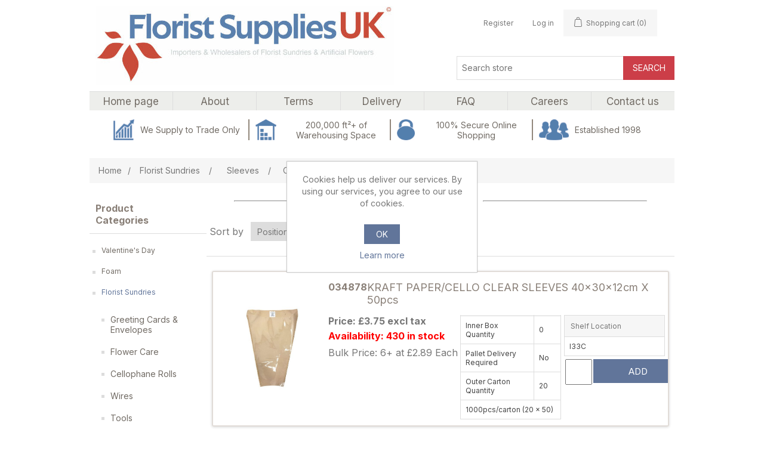

--- FILE ---
content_type: text/html; charset=utf-8
request_url: https://floristsuppliesuk.com/clear-sleeves
body_size: 18785
content:
<!DOCTYPE html><html lang="en" dir="ltr" class="html-category-page"><head><title>Clear Sleeves. Florist Sundries,Floral Supplies,Floristry Supplies,Artificial Flowers,Silk Flowers all at Fantastic Prices</title><meta charset="UTF-8"><meta name="description" content="1279"><meta name="keywords" content="SN1"><meta name="generator" content="nopCommerce"><meta name="viewport" content="width=device-width, initial-scale=1"><link rel="preconnect" href="https://fonts.googleapis.com"><link rel="preconnect" href="https://fonts.gstatic.com" crossorigin><style>.material-symbols-outlined{font-variation-settings:'FILL' 0,'wght' 400,'GRAD' 0,'opsz' 48}</style><link rel="stylesheet" href="/css/_279kwkkv1kdfn4rpe8qwg.styles.css?v=8T9QlH9VSWk2ENUryB0a59tMZcE"><link rel="stylesheet" href="https://fonts.googleapis.com/css2?family=Inter:wght@100;200;300;400;500;600;700;800;900&amp;display=swap"><link rel="stylesheet" href="https://fonts.googleapis.com/css2?family=Material+Symbols+Outlined:opsz,wght,FILL,GRAD@20..48,100..700,0..1,-50..200"><link rel="shortcut icon" href="/icons/icons_0/aaaaaaaaaaaaaaaaa.ico"><script async src="https://www.googletagmanager.com/gtag/js?id=G-SLLF14M0S6"></script><script>function gtag(){dataLayer.push(arguments)}window.dataLayer=window.dataLayer||[];gtag("js",new Date);gtag("config","G-SLLF14M0S6")</script><body><input name="__RequestVerificationToken" type="hidden" value="CfDJ8A-ep1FOhglCr6iJTU1-YkAo56Uxj4ooD5gikcD51wwldB2Jdi4zbU_yjSG_bXgaNi4fRPyRwXmbPV3v2Foemq1TVPCTdmQdXpkRkGziaWazHLcC5do51PZZKXrzKwiKwB9DukyHUu1l2VF_F8-vFjM"><div class="ajax-loading-block-window" style="display:none"></div><div id="dialog-notifications-success" title="Notification" style="display:none"></div><div id="dialog-notifications-error" title="Error" style="display:none"></div><div id="dialog-notifications-warning" title="Warning" style="display:none"></div><div id="bar-notification" class="bar-notification-container" data-close="Close"></div><!--[if lte IE 8]><div style="clear:both;height:59px;text-align:center;position:relative"><a href="http://www.microsoft.com/windows/internet-explorer/default.aspx" target="_blank"> <img src="/Themes/FloristSupplies/Content/images/ie_warning.jpg" height="42" width="820" alt="You are using an outdated browser. For a faster, safer browsing experience, upgrade for free today."> </a></div><![endif]--><div class="master-wrapper-page"><div class="header"><div class="header-upper"><div class="header-selectors-wrapper"></div></div><div class="header-lower"><div class="header-logo"><a href="/"> <img alt="Florist Supplies UK" src="https://floristsuppliesuk.com/images/thumbs/0033297_logo Aug 23-1.jpeg"> </a></div><div class="header-right"><div class="header-links-wrapper"><div class="header-links"><ul><li><a href="/register?returnUrl=%2Fclear-sleeves" class="ico-register">Register</a><li><a href="/login?returnUrl=%2Fclear-sleeves" class="ico-login">Log in</a><li id="topcartlink"><a href="/cart" class="ico-cart"> <span class="cart-label">Shopping cart</span> <span class="cart-qty">(0)</span> </a></ul></div><div id="flyout-cart" class="flyout-cart"><div class="mini-shopping-cart"><div class="count">You have no items in your shopping cart.</div></div></div></div><div class="search-box store-search-box"><form method="get" id="small-search-box-form" action="/search"><input type="text" class="search-box-text" id="small-searchterms" autocomplete="off" name="q" placeholder="Search store" aria-label="Search store"> <button type="submit" class="button-1 search-box-button">Search</button></form></div></div></div></div><div class="header-menu"><ul class="top-menu notmobile"><li><a href="/"><span>Home page</span></a><li><a href="/about-us"><span>About</span> </a><li><a href="/conditions-of-use"><span>Terms</span> </a><li><a href="/delivery"><span>Delivery</span> </a><li><a href="/faq"><span>FAQ</span> </a><li><a href="/careers"><span>Careers</span> </a><li><a href="/contactus"><span>Contact us</span></a></ul><div class="menu-toggle">Menu</div><ul class="top-menu mobile"><li><a href="/">Home page</a><li><a href="/valentines-day">Valentine&#x27;s Day </a><div class="sublist-toggle"></div><ul class="sublist first-level"><li><a href="/valentines-deco">Valentine&#x27;s Deco </a><li><a href="/valentines-picks">Valentines Picks </a><li><a href="/valentines-greetings-cards">Valentines Greetings Cards </a><li><a href="/valentines-soft-toys">Valentines Soft Toys </a><li><a href="/valentines-flowers">Valentines Flowers </a><li><a href="/valentines-ribbon">Valentines Ribbon </a><li><a href="/valentines-balloons">Valentines Balloons </a><div class="sublist-toggle"></div><ul class="sublist"><li><a href="/18-valentines-foil-balloons">18&quot; Valentines Foil Balloons </a></ul><li><a href="/valentines-packaging">Valentines Packaging </a><div class="sublist-toggle"></div><ul class="sublist"><li><a href="/valentines-cello-rolls">Valentines Cello Rolls </a><li><a href="/valentines-bags-boxes">Valentines Bags &amp; Boxes </a><li><a href="/valentines-paper">Valentines Paper </a><li><a href="/valentines-wraps">Valentines Wraps </a><li><a href="/valentines-sleeves">Valentines Sleeves </a></ul><li><a href="/valentines-baskets">Valentines Baskets </a></ul><li><a href="/artificial">Artificial </a><li><a href="/bricks-cylinders-spheres-2">Bricks, Cylinders &amp; Spheres </a><li><a href="/foam">Foam </a><div class="sublist-toggle"></div><ul class="sublist first-level"><li><a href="/bricks-cylinders-spheres">Bricks, Cylinders &amp; Spheres </a><li><a href="/plastic-backed-products">Plastic Backed Products </a><div class="sublist-toggle"></div><ul class="sublist"><li><a href="/rings">Rings </a><li><a href="/posy-pads">Posy Pads </a><li><a href="/hearts">Hearts </a><li><a href="/casket-tops">Casket Tops </a></ul><li><a href="/foam-backed-products">Foam Backed Products </a><div class="sublist-toggle"></div><ul class="sublist"><li><a href="/rings-2">Rings </a><li><a href="/posy-pads-2">Posy Pads </a><li><a href="/hearts-2">Hearts </a><li><a href="/open-hearts">Open Hearts </a><li><a href="/cushions">Cushions </a><li><a href="/pillows">Pillows </a><li><a href="/designer-boards">Designer Boards </a><li><a href="/crosses-2">Crosses </a></ul><li><a href="/relative-tributes">Relative Tributes </a><li><a href="/foam-lettering-system">Foam Lettering System </a><div class="sublist-toggle"></div><ul class="sublist"><li><a href="/foam-letters">Foam Letters </a><li><a href="/bar-sets-accessories">Bar Sets &amp; Accessories </a></ul><li><a href="/foam-wedding-products">Foam Wedding Products </a><li><a href="/polystyrene">Polystyrene </a></ul><li><a href="/sundries">Sundries </a><div class="sublist-toggle"></div><ul class="sublist first-level"><li><a href="/tapes-2">Tapes </a><li><a href="/glue-products-2">Glue Products </a><li><a href="/wires-2">Wires </a><div class="sublist-toggle"></div><ul class="sublist"><li><a href="/blue-annealed-wires">Blue Annealed Wires </a><li><a href="/green-lacquered-wires">Green Lacquered Wires </a><li><a href="/binding-wire-2">Binding Wire </a><li><a href="/mossing-pins">Mossing Pins </a><li><a href="/aluminium-wire-2">Aluminium Wire </a></ul><li><a href="/pins-3">Pins </a><li><a href="/plastics-3">Plastics </a><li><a href="/stationery-2">Stationery </a><li><a href="/flower-care-food">Flower Care &amp; Food </a><li><a href="/greeting-cards-envelopes-2">Greeting Cards &amp; Envelopes </a><div class="sublist-toggle"></div><ul class="sublist"><li><a href="/envelopes-2">Envelopes </a><li><a href="/card-holders-2">Card Holders </a><li><a href="/small-greeting-cards-2">Small Greeting Cards </a><div class="sublist-toggle"></div><ul class="sublist"><li><a href="/no-message-2">No Message </a><li><a href="/care-cards-2">Care Cards </a><li><a href="/anniversary-wedding-2">Anniversary &amp; Wedding </a><li><a href="/baby-4">Baby </a><li><a href="/birthday-2">Birthday </a><li><a href="/congratulations-2">Congratulations </a><li><a href="/get-well-2">Get Well </a><li><a href="/thank-you-sorry-well-done-good-luck-2">Thank You, Sorry, Well Done &amp; Good Luck </a><li><a href="/relative-rememberance-2">Relative Rememberance </a><li><a href="/in-loving-memory-2">In Loving Memory </a><li><a href="/with-deepest-sympathy-2">With Deepest Sympathy </a><li><a href="/other-rememberance-2">Other Rememberance </a><li><a href="/valentines-love-4">Valentines/love </a><li><a href="/christmas-6">Christmas </a><li><a href="/mothers-day-2">Mothers Day </a><li><a href="/easter-3">Easter </a></ul></ul><li><a href="/picks">Picks </a><li><a href="/glitter-2">Glitter </a><li><a href="/tools-2">Tools </a></ul><li><a href="/baby-balloons">Baby Balloons </a><li><a href="/foam-backed-products-2">Foam Backed Products </a><div class="sublist-toggle"></div><ul class="sublist first-level"><li><a href="/rings-3">Rings </a><li><a href="/posy-pads-3">Posy Pads </a><li><a href="/designer-boards-2">Designer Boards </a><li><a href="/hearts-4">Hearts </a><li><a href="/all-other-shapes-2">All Other Shapes </a><li><a href="/crosses-3">Crosses </a></ul><li><a href="/florist-sundries">Florist Sundries </a><div class="sublist-toggle"></div><ul class="sublist first-level"><li><a href="/greeting-cards-envelopes">Greeting Cards &amp; Envelopes </a><div class="sublist-toggle"></div><ul class="sublist"><li><a href="/small-greeting-cards">Small Greeting Cards </a><div class="sublist-toggle"></div><ul class="sublist"><li><a href="/no-message">No Message </a><li><a href="/care-cards">Care Cards </a><li><a href="/relative-rememberance">Relative Rememberance </a><li><a href="/anniversary-wedding">Anniversary &amp; Wedding </a><li><a href="/baby-2">Baby </a><li><a href="/birthday">Birthday </a><li><a href="/christmas-2">Christmas </a><li><a href="/congratulations">Congratulations </a><li><a href="/get-well">Get Well </a><li><a href="/mothers-day">Mothers Day </a><li><a href="/thank-you-sorry-well-done-good-luck">Thank you, Sorry, Well Done &amp; Good Luck </a><li><a href="/other-rememberance">Other Rememberance </a><li><a href="/valentines-love-2">Valentines/love </a><li><a href="/with-deepest-sympathy">With Deepest Sympathy </a><li><a href="/in-loving-memory">In Loving Memory </a><li><a href="/easter-2">Easter </a></ul><li><a href="/large-greeting-cards">Large Greeting Cards </a><div class="sublist-toggle"></div><ul class="sublist"><li><a href="/large-relation-memorial-cards">Large Relation Memorial Cards </a><li><a href="/large-cards-no-message">Large Cards - No Message </a><li><a href="/large-memorial-cards">Large Memorial Cards </a></ul><li><a href="/envelopes">Envelopes </a><li><a href="/card-holders">Card Holders </a><li><a href="/large-plastic-memorial-cards-2">Large Plastic Memorial Cards </a><li><a href="/mini-gift-cards">Mini Gift Cards </a></ul><li><a href="/flower-care">Flower Care </a><li><a href="/cellophane-rolls">Cellophane Rolls </a><div class="sublist-toggle"></div><ul class="sublist"><li><a href="/clear-2">Clear </a><li><a href="/random-dots-2">Random Dots </a><li><a href="/spots-2">Spots </a><li><a href="/roses-2">Roses </a><li><a href="/swirls-2">Swirls </a><li><a href="/christmas-4">Christmas </a><li><a href="/spring-2">Spring </a><li><a href="/butterflies-2">Butterflies </a><li><a href="/valentines-love-3">Valentines/Love </a><li><a href="/swish-2">Swish </a><li><a href="/pretty-flowers-2">Pretty Flowers </a><li><a href="/frosted">Frosted </a><li><a href="/translucent">Translucent </a></ul><li><a href="/wires">Wires </a><div class="sublist-toggle"></div><ul class="sublist"><li><a href="/blue-stub-wires">Blue Stub Wires </a><div class="sublist-toggle"></div><ul class="sublist"><li><a href="/blue-annealed-wires-18swg-125mm">Blue Annealed WIres 18SWG (1.25mm) </a><li><a href="/blue-annealed-wires-19swg-100mm">Blue Annealed WIres 19SWG (1.00mm) </a><li><a href="/blue-annealed-wires-20swg-090mm">Blue Annealed WIres 20SWG (0.90mm) </a><li><a href="/blue-annealed-wires-22swg-071mm">Blue Annealed Wires 22SWG (0.71mm) </a></ul><li><a href="/green-wires">Green Wires </a><div class="sublist-toggle"></div><ul class="sublist"><li><a href="/green-lacquered-wires-18swg-125mm">Green Lacquered Wires 18SWG (1.25mm) </a><li><a href="/green-lacquered-wires-19swg-100mm">Green Lacquered WIres 19SWG (1.00mm) </a><li><a href="/green-lacquered-wires-20swg-090mm">Green Lacquered Wires 20SWG (0.90mm) </a><li><a href="/green-lacquered-wires-22swg-070mm">Green Lacquered Wires 22SWG (0.70mm) </a></ul><li><a href="/silver-rose-wire">Silver Rose Wire </a><li><a href="/binding-wire">Binding Wire </a><li><a href="/mossing-pegs-german-pins">Mossing Pegs/German Pins </a><li><a href="/aluminium-wire">Aluminium Wire </a><li><a href="/rustic-wire">Rustic Wire </a><li><a href="/wire-frames-2">Wire Frames </a></ul><li><a href="/tools">Tools </a><li><a href="/bouquet-boxes">Bouquet Boxes </a><div class="sublist-toggle"></div><ul class="sublist"><li><a href="/euro-vase-4">Euro Vase </a><li><a href="/standard-bouquet-box-glossy">Standard Bouquet Box Glossy </a><li><a href="/bouquet-box-large">Bouquet Box Large </a><li><a href="/christmas-bouquet-boxes-2">Christmas Bouquet Boxes </a><li><a href="/printed-bouquet-boxes">Printed Bouquet Boxes </a><div class="sublist-toggle"></div><ul class="sublist"><li><a href="/gingham-bouquet-box">Gingham Bouquet Box </a><li><a href="/roses-bouquet-box">Roses Bouquet Box </a></ul><li><a href="/valentines-bouquet-boxes-2">Valentines Bouquet Boxes </a><li><a href="/mothers-day-bouquet-boxes-2">Mothers Day Bouquet Boxes </a></ul><li><a href="/sleeves-3">Sleeves </a><div class="sublist-toggle"></div><ul class="sublist"><li><a href="/kraftcello-sleeves">Kraft/Cello Sleeves </a><li><a href="/small-sleeves-2">Small Sleeves </a><li><a href="/medium-sleeves-2">Medium Sleeves </a><li><a href="/large-sleeves-2">Large Sleeves </a><li><a href="/sleeves-by-colour-2">Sleeves By Colour </a><div class="sublist-toggle"></div><ul class="sublist"><li><a href="/clear-sleeves-3">Clear Sleeves </a><li><a href="/red-sleeves-2">Red Sleeves </a><li><a href="/gold-sleeves-2">Gold Sleeves </a><li><a href="/fuchsia-sleeves-2">Fuchsia Sleeves </a><li><a href="/pink-sleeves-2">Pink Sleeves </a><li><a href="/white-sleeves-2">White Sleeves </a><li><a href="/silver-sleeves-2">Silver Sleeves </a><li><a href="/green-sleeves-2">Green Sleeves </a><li><a href="/yellow-sleeves-2">Yellow Sleeves </a><li><a href="/orange-sleeves-2">Orange Sleeves </a><li><a href="/lilac-sleeves-2">Lilac Sleeves </a></ul><li><a href="/christmas-sleeves-2">Christmas Sleeves </a><li><a href="/valentines-sleeves-2">Valentines Sleeves </a><li><a href="/clear-sleeves">Clear Sleeves </a></ul><li><a href="/carrier-bags">Bags </a><li><a href="/tapes">Tapes </a><li><a href="/glue-products">Glue Products </a><li><a href="/paper-2">Paper </a><div class="sublist-toggle"></div><ul class="sublist"><li><a href="/tissue-paper">Tissue paper </a><div class="sublist-toggle"></div><ul class="sublist"><li><a href="/tissue-paper-48-sheets-2">Tissue Paper 48 Sheets </a><li><a href="/tissue-paper-240-sheets-2">Tissue Paper 240 Sheets </a><li><a href="/tissue-paper-480-sheets-2">Tissue Paper 480 Sheets </a></ul><li><a href="/kraft-paper">Kraft paper </a><li><a href="/shredded-tissue">Shredded Tissue </a></ul><li><a href="/raffia">Raffia </a><li><a href="/acrylic-stones">Acrylic Stones </a><li><a href="/plastics-2">Plastics </a><li><a href="/twine">Twine </a><li><a href="/stationery">Stationery </a><li><a href="/plastic-picks">Plastic Picks </a><li><a href="/pins-2">Pins </a><li><a href="/picks-on-wooden-sticks">Picks on Wooden Sticks </a><li><a href="/glitter">Glitter </a><li><a href="/bouquet-sticks">Bouquet Sticks </a></ul><li><a href="/artificial-flowers-2">Artificial Flowers </a><div class="sublist-toggle"></div><ul class="sublist first-level"><li><a href="/bushes-2">Bushes </a><div class="sublist-toggle"></div><ul class="sublist"><li><a href="/flower-bushes-50p-and-under-bulk-price-2">Flower Bushes 50p and under (Bulk Price) </a><li><a href="/flower-bushes-51p-99p-bulk-price-2">Flower Bushes 51p - 99p (Bulk Price) </a><li><a href="/flower-bushes-1-199-bulk-price-2">Flower Bushes &#xA3;1 - &#xA3;1.99 (Bulk Price) </a><li><a href="/flower-bushes-2-and-over-bulk-price">Flower Bushes &#xA3;2 and over (Bulk Price) </a></ul><li><a href="/greenery">Greenery </a><li><a href="/single-stems-2">Single Stems </a><li><a href="/sprays-2">Sprays </a><li><a href="/foam-flowers-2">Foam Flowers </a><li><a href="/purple-range-2">Purple Range </a><li><a href="/artificial-tributes-2">Artificial Tributes </a><li><a href="/home-decor-range-2">Home Decor Range </a><li><a href="/wedding-flowers-3">Wedding Flowers </a><div class="sublist-toggle"></div><ul class="sublist"><li><a href="/champagne-diamante-foam-range-2">Champagne Diamante Foam Range </a><li><a href="/ribbon-roses-3">Ribbon Roses </a><li><a href="/other-wedding-flowers-3">Other Wedding Flowers </a><li><a href="/romance-bridal-range-3">Romance Bridal Range </a><li><a href="/babys-breath-3">Baby&#x27;s Breath </a><li><a href="/buttonholes">Buttonholes </a></ul><li><a href="/rose-petals-2">Rose Petals </a><li><a href="/bundles-2">Bundles </a><li><a href="/fashion-flowers-2">Fashion Flowers </a><li><a href="/flower-garlands-2">Flower Garlands </a><li><a href="/ready-made-floral-2">Ready Made Floral </a><li><a href="/manzanita-trees-2">Manzanita Trees </a><li><a href="/real-touch-2">Real Touch </a></ul><li><a href="/baby-baskets">Baby Baskets </a><li><a href="/plastic-backed-products-2">Plastic Backed Products </a><div class="sublist-toggle"></div><ul class="sublist first-level"><li><a href="/rings-4">Rings </a><li><a href="/posy-pads-4">Posy Pads </a></ul><li><a href="/glass-ball-for-tealight">Glass Ball for Tealight </a><li><a href="/glass-ball-for-tealight-2">Glass Ball for Tealight </a><li><a href="/artificial-flowers">Artificial Flowers </a><div class="sublist-toggle"></div><ul class="sublist first-level"><li><a href="/tribute-picks">Tribute Picks </a><div class="sublist-toggle"></div><ul class="sublist"><li><a href="/carnation-tribute-picks">Carnation Tribute Picks </a><li><a href="/rose-tribute-picks">Rose Tribute Picks </a><li><a href="/chrysanthemum-tribute-picks">Chrysanthemum Tribute Picks </a></ul><li><a href="/uv-resistant">UV Resistant Foliage </a><div class="sublist-toggle"></div><ul class="sublist"><li><a href="/uv-resistant-foliage">UV Resistant Foliage </a></ul><li><a href="/flower-stems-by-name">Flower Stems by name </a><div class="sublist-toggle"></div><ul class="sublist"><li><a href="/allium">Allium </a><li><a href="/alstroemeria">Alstroemeria </a><li><a href="/amaryllis">Amaryllis </a><li><a href="/anemone">Anemone </a><li><a href="/astilbe">Astilbe </a><li><a href="/banksia">Banksia </a><li><a href="/bells-of-ireland">Bells Of Ireland </a><li><a href="/berries">Berries </a><li><a href="/bird-of-paradise">Bird Of Paradise </a><li><a href="/blossom-3">Blossom </a><li><a href="/calla-lily">Calla Lily </a><li><a href="/carnation">Carnation </a><li><a href="/catmint">Catmint </a><li><a href="/chrysanthemum">Chrysanthemum </a><li><a href="/clematis">Clematis </a><li><a href="/crown-flower">Crown Flower </a><li><a href="/daffodil">Daffodil </a><li><a href="/dahlia">Dahlia </a><li><a href="/daisy-3">Daisy </a><li><a href="/daphne">Daphne </a><li><a href="/delphinium">Delphinium </a><li><a href="/dianthus">Dianthus </a><li><a href="/eryngium-sea-holly">Eryngium (Sea Holly) </a><li><a href="/forget-me-not">Forget-me-not </a><li><a href="/freesia">Freesia </a><li><a href="/gerbera">Gerbera </a><li><a href="/gladiolus">Gladiolus </a><li><a href="/gypsophila">Gypsophila </a><li><a href="/hydrangea">Hydrangea </a><li><a href="/hypericum">Hypericum </a><li><a href="/lantana">Lantana </a><li><a href="/lavender">Lavender </a><li><a href="/lilac-2">Lilac </a><li><a href="/lily">Lily </a><li><a href="/lily-of-the-valley">Lily Of The Valley </a><li><a href="/lisianthus">Lisianthus </a><li><a href="/magnolia">Magnolia </a><li><a href="/orchid">Orchid </a><li><a href="/peony">Peony </a><li><a href="/poppy">Poppy </a><li><a href="/protea">Protea </a><li><a href="/queen-annes-lace">Queen Annes lace </a><li><a href="/ranunculus">Ranunculus </a><li><a href="/rice-flower">Rice Flower </a><li><a href="/ricinus">Ricinus </a><li><a href="/rose">Rose </a><li><a href="/sanicula">Sanicula </a><li><a href="/sedum">Sedum </a><li><a href="/snowball">Snowball </a><li><a href="/snowdrop">Snowdrop </a><li><a href="/statice">Statice </a><li><a href="/stephanotis">Stephanotis </a><li><a href="/stock-flower">Stock Flower </a><li><a href="/sunflower">Sunflower </a><li><a href="/teasel">Teasel </a><li><a href="/thistle">Thistle </a><li><a href="/tulip">Tulip </a><li><a href="/waxflower">Waxflower </a><li><a href="/wisteria">Wisteria </a><li><a href="/xanthium">Xanthium </a></ul><li><a href="/bushes">Bushes </a><div class="sublist-toggle"></div><ul class="sublist"><li><a href="/flower-bushes-50p-and-under-bulk-price">Flower Bushes 50p and under (Bulk Price) </a><li><a href="/flower-bushes-51p-99p-bulk-price">Flower Bushes 51p - 99p (Bulk Price) </a><li><a href="/flower-bushes-1-199-bulk-price">Flower Bushes &#xA3;1 - &#xA3;1.99 (Bulk Price) </a><li><a href="/flower-bushes-2-299-bulk-price">Flower Bushes &#xA3;2 - &#xA3;2.99 (Bulk Price) </a><li><a href="/flower-bushes-3-plus-bulk-price">Flower Bushes &#xA3;3 plus (Bulk Price) </a><li><a href="/pound-line-bushes-1-retail">Pound Line Bushes (&#xA3;1 RETAIL) </a></ul><li><a href="/sprays">Sprays </a><li><a href="/foam-flowers">Foam Flowers </a><div class="sublist-toggle"></div><ul class="sublist"><li><a href="/princess-6cm">Princess (6cm) </a><li><a href="/princess-with-diamante-6cm">Princess with Diamante (6cm) </a><li><a href="/grace-4cm">Grace (4cm) </a><li><a href="/duchess-45cm">Duchess (4.5cm) </a><li><a href="/pearlised">Pearlised </a></ul><li><a href="/single-stems">Single Stems </a><li><a href="/foliage">Foliage </a><div class="sublist-toggle"></div><ul class="sublist"><li><a href="/uv-resistant-foliage-2">UV Resistant Foliage </a><li><a href="/bushes-3">Bushes </a><li><a href="/leaves">Leaves </a><li><a href="/garlands-2">Garlands </a><li><a href="/trailing">Trailing </a><li><a href="/foliage-trees-plants">Foliage Trees &amp; Plants </a><li><a href="/flowering">Flowering </a><li><a href="/mats">Wall Panels </a><li><a href="/autumn-colours">Autumn Colours </a><li><a href="/pampas-grass-2">Pampas Grass </a></ul><li><a href="/greenery-old">Autumn Range </a><li><a href="/artificial-tributes">Artificial Tributes </a><li><a href="/rose-petals">Rose Petals </a><li><a href="/bundles">Bundles </a><li><a href="/flower-garlands">Flower Garlands </a><li><a href="/ready-made-floral">Ready Made Floral </a><li><a href="/trees-2">Trees </a><li><a href="/real-touch">Real Touch </a><li><a href="/loose-flower-heads">Loose Flower Heads </a><li><a href="/wreaths">Wreaths </a><li><a href="/flower-walls">Flower Walls </a><li><a href="/trailing-flowers">Trailing Flowers </a><li><a href="/hanging-baskets-2">Hanging Baskets </a><li><a href="/giant-flowers">Giant Flowers </a><div class="sublist-toggle"></div><ul class="sublist"><li><a href="/giant-flowers-2">Giant Flowers </a><li><a href="/giant-flower-stands">Giant Flower Stands </a></ul><li><a href="/adhesive-backed-flowers">Adhesive Backed Flowers </a><li><a href="/soap-flowers">Soap Flowers </a><li><a href="/dry-colour-range">Dry Colour Range </a><div class="sublist-toggle"></div><ul class="sublist"><li><a href="/dry-colour-cream">Dry Colour Cream </a><li><a href="/dry-colour-burgundy">Dry Colour Burgundy </a><li><a href="/dry-colour-pink">Dry Colour Pink </a><li><a href="/dry-colour-mauve">Dry Colour Mauve </a><li><a href="/dry-colour-orange">Dry Colour Orange </a><li><a href="/dry-colour-lilac-purple">Dry Colour Lilac/Purple </a><li><a href="/dry-colour-mustard">Dry Colour Mustard </a><li><a href="/dry-colour-teal">Dry Colour Teal </a><li><a href="/dry-colour-grey">Dry Colour Grey </a></ul><li><a href="/chloe-flower-range">Chloe Flower Range </a><div class="sublist-toggle"></div><ul class="sublist"><li><a href="/chloe-range-beauty">Chloe Range - Beauty </a><li><a href="/chloe-range-orange">Chloe Range - Orange </a><li><a href="/chloe-range-ivory">Chloe Range - Ivory </a><li><a href="/chloe-range-vintage-pink">Chloe Range - Vintage Pink </a><li><a href="/chloe-range-lemon">Chloe Range - Lemon </a></ul><li><a href="/pampas-grass">Pampas Grass </a><li><a href="/rainbow-roses">Rainbow Roses </a></ul><li><a href="/memorial-2">Memorial </a><div class="sublist-toggle"></div><ul class="sublist first-level"><li><a href="/memorial-grave-vases-pots-2">Memorial Grave Vases &amp; Pots </a><li><a href="/memorial-spikes-2">Memorial Spikes </a><li><a href="/memorial-plaques-2">Memorial Plaques </a><div class="sublist-toggle"></div><ul class="sublist"><li><a href="/heart-memorial-plaques-2">Heart Memorial Plaques </a><div class="sublist-toggle"></div><ul class="sublist"><li><a href="/gold-heart-memorial">Gold Heart Memorial </a><li><a href="/silver-heart-memorial">Silver Heart Memorial </a></ul><li><a href="/rectangular-memorial-plaques-2">Rectangular Memorial Plaques </a><div class="sublist-toggle"></div><ul class="sublist"><li><a href="/gold-rectangular-plaques-2">Gold Rectangular Plaques </a><li><a href="/silver-rectangular-memorial">Silver Rectangular Memorial </a></ul></ul></ul><li><a href="/baby-ribbon">Baby Ribbon </a><li><a href="/ribbon-bows">Ribbon &amp; Bows </a><div class="sublist-toggle"></div><ul class="sublist first-level"><li><a href="/50mm-florist-ribbon">50mm Florist Ribbon </a><li><a href="/5mm-curling-ribbon">5mm Curling Ribbon </a><li><a href="/30mm-pullbows">30mm Pullbows </a><li><a href="/50mm-pullbows">50mm Pullbows </a><li><a href="/50mm-organza-ribbon">50mm Organza Ribbon </a><li><a href="/70mm-organza-ribbon">70mm Organza Ribbon </a><li><a href="/double-face-satin-ribbon-2">Double Face Satin Ribbon </a><div class="sublist-toggle"></div><ul class="sublist"><li><a href="/3mm-double-face-satin-ribbon">3mm Double Face Satin Ribbon </a><li><a href="/6mm-double-face-satin-ribbon">6mm Double Face Satin Ribbon </a><li><a href="/10mm-double-face-satin-ribbon">10mm Double Face Satin Ribbon </a><li><a href="/16mm-double-face-satin-ribbon">16mm Double Face Satin Ribbon </a><li><a href="/25mm-double-face-satin-ribbon">25mm Double Face Satin Ribbon </a><li><a href="/38mm-double-face-satin-ribbon">38mm Double Face Satin Ribbon </a><li><a href="/50mm-double-face-satin-ribbon">50mm Double Face Satin Ribbon </a></ul><li><a href="/diamante-ribbon">Diamante Ribbon </a><li><a href="/taffeta-ribbon">Taffeta Ribbon </a><div class="sublist-toggle"></div><ul class="sublist"><li><a href="/40mm-crumpled-taffeta-ribbon">40mm Crumpled Taffeta Ribbon </a></ul><li><a href="/grosgrain-ribbon">Grosgrain Ribbon </a><div class="sublist-toggle"></div><ul class="sublist"><li><a href="/6mm-grosgrain-ribbon">6mm Grosgrain Ribbon </a><li><a href="/10mm-grosgrain-ribbon">10mm Grosgrain Ribbon </a><li><a href="/25mm-grosgrain-ribbon">25mm Grosgrain Ribbon </a><li><a href="/10mm-dotty-white-grosgrain-ribbon">10mm Dotty White Grosgrain Ribbon </a></ul><li><a href="/satin-ribbon-bows">Satin Ribbon Bows </a><li><a href="/spotty-satin-ribbon">Spotty Satin Ribbon </a><li><a href="/woven-edge-organza-ribbon">Woven Edge Organza Ribbon </a><div class="sublist-toggle"></div><ul class="sublist"><li><a href="/6mm-woven-edge-organza-ribbon">6mm Woven Edge Organza Ribbon </a><li><a href="/10mm-woven-edge-organza-ribbon">10mm Woven Edge Organza Ribbon </a><li><a href="/25mm-woven-edge-organza-ribbon">25mm Woven Edge Organza Ribbon </a><li><a href="/40mm-woven-edge-organza-ribbon">40mm Woven Edge Organza Ribbon </a></ul><li><a href="/deco-web-ribbon">Deco Web Ribbon </a><div class="sublist-toggle"></div><ul class="sublist"><li><a href="/38mm-deco-web-ribbon">38mm Deco Web Ribbon </a><li><a href="/50mm-deco-web-ribbon">50mm Deco Web Ribbon </a></ul><li><a href="/tartan-ribbon">Tartan Ribbon </a><li><a href="/patterned-pullbows">Patterned Pullbows </a><li><a href="/hessian-ribbon">Hessian Ribbon </a><li><a href="/pleated-ribbon">Pleated Ribbon </a><li><a href="/velvet-ribbon">Velvet Ribbon </a><div class="sublist-toggle"></div><ul class="sublist"><li><a href="/10mm-velvet-ribbon">10mm Velvet Ribbon </a><li><a href="/25mm-velvet-ribbon">25mm Velvet Ribbon </a><li><a href="/50mm-velvet-ribbon">50mm Velvet Ribbon </a></ul><li><a href="/jute-ribbon">Jute Ribbon </a></ul><li><a href="/butterflies-birds-3">Butterflies/Birds </a><div class="sublist-toggle"></div><ul class="sublist first-level"><li><a href="/4cm-organza-butterflies">4cm Organza Butterflies </a><li><a href="/5cm-feather-butterflies">5cm Feather Butterflies </a><li><a href="/7cm-feather-butterflies-3">7cm Feather Butterflies </a><li><a href="/10cm-feather-butterflies-3">10cm Feather Butterflies </a><li><a href="/12cm-feather-butterflies-3">12cm Feather Butterflies </a><li><a href="/butterflies-on-long-wires-3">Butterflies On Long Wires </a><li><a href="/birds-3">Birds </a><li><a href="/7cm-organza-butterflies-3">7cm Organza Butterflies </a><li><a href="/10cm-organza-butterflies-3">10cm Organza Butterflies </a><li><a href="/12cm-organza-butterflies-3">12cm Organza Butterflies </a><li><a href="/clip-on-butterflies-3">Clip On Butterflies </a><li><a href="/clip-on-butterflies">Clip On Butterflies </a><div class="sublist-toggle"></div><ul class="sublist"><li><a href="/feather-clip-on-butterflies">Feather Clip On Butterflies </a><li><a href="/organza-clip-on-butterflies">Organza Clip On Butterflies </a></ul></ul><li><a href="/baby-soft-toys-2">Baby Soft Toys </a><li><a href="/plastics">Plastics </a><li><a href="/packaging">Packaging </a><div class="sublist-toggle"></div><ul class="sublist first-level"><li><a href="/hamper-trays-3">Hamper Trays </a><li><a href="/flower-box-with-handles">Flower Box With Handles </a><li><a href="/cellophane-rolls-2">Cellophane Rolls </a><div class="sublist-toggle"></div><ul class="sublist"><li><a href="/clear">Clear </a><li><a href="/random-dots">Random Dots </a><li><a href="/spots">Spots </a><li><a href="/roses">Roses </a><li><a href="/christmas-3">Christmas </a><li><a href="/valentines-love">Valentines/Love </a><li><a href="/spring">Spring </a><li><a href="/swirls">Swirls </a><li><a href="/butterflies">Butterflies </a><li><a href="/swish">Swish </a><li><a href="/pretty-flowers">Pretty Flowers </a><li><a href="/translucent-2">Translucent </a><li><a href="/frosted-2">Frosted </a></ul><li><a href="/bouquet-boxes-2">Bouquet Boxes </a><div class="sublist-toggle"></div><ul class="sublist"><li><a href="/euro-vase-3">Euro Vase </a><li><a href="/standard-bouquet-box">Standard Bouquet Box </a><li><a href="/large-bouquet-box">Large Bouquet Box </a><li><a href="/christmas-bouquet-boxes-3">Christmas Bouquet Boxes </a><li><a href="/printed-bouquet-boxes-2">Printed Bouquet Boxes </a><div class="sublist-toggle"></div><ul class="sublist"><li><a href="/roses-bouquet-box-2">Roses Bouquet Box </a></ul><li><a href="/valentines-bouquet-boxes">Valentines Bouquet Boxes </a><li><a href="/mothers-day-bouquet-boxes">Mothers Day Bouquet Boxes </a></ul><li><a href="/paper">Paper </a><div class="sublist-toggle"></div><ul class="sublist"><li><a href="/tissue-paper-2">Tissue paper </a><div class="sublist-toggle"></div><ul class="sublist"><li><a href="/tissue-paper-48-sheets">Tissue Paper 48 Sheets </a><li><a href="/tissue-paper-240-sheets">Tissue Paper 240 Sheets </a><li><a href="/tissue-paper-480-sheets">Tissue Paper 480 Sheets </a></ul><li><a href="/kraft-paper-2">Kraft paper </a><li><a href="/shredded-tissue-2">Shredded Tissue </a></ul><li><a href="/sleeves">Sleeves </a><div class="sublist-toggle"></div><ul class="sublist"><li><a href="/kraftcello-sleeves-2">Kraft/Cello Sleeves </a><li><a href="/small-sleeves">Small Sleeves </a><li><a href="/medium-sleeves">Medium Sleeves </a><li><a href="/large-sleeves">Large Sleeves </a><li><a href="/sleeves-by-colour">Sleeves By Colour </a><div class="sublist-toggle"></div><ul class="sublist"><li><a href="/clear-sleeves-2">Clear Sleeves </a><li><a href="/pink-sleeves">Pink Sleeves </a><li><a href="/red-sleeves">Red Sleeves </a><li><a href="/gold-sleeves">Gold Sleeves </a><li><a href="/fuchsia-sleeves">Fuchsia Sleeves </a><li><a href="/white-sleeves">White Sleeves </a><li><a href="/silver-sleeves">Silver Sleeves </a><li><a href="/green-sleeves">Green Sleeves </a><li><a href="/black-sleeves">Black Sleeves </a><li><a href="/yellow-sleeves">Yellow Sleeves </a><li><a href="/orange-sleeves">Orange Sleeves </a><li><a href="/lilac-sleeves">Lilac Sleeves </a><li><a href="/blue-sleeves">Blue Sleeves </a></ul><li><a href="/christmas-sleeves-3">Christmas Sleeves </a><li><a href="/valentines-sleeves-3">Valentines Sleeves </a><li><a href="/clear-sleeves-4">Clear Sleeves </a></ul><li><a href="/nonwoven-fabric">Nonwoven Fabric </a><li><a href="/organza-2">Organza </a><div class="sublist-toggle"></div><ul class="sublist"><li><a href="/29cm-organza-2">29cm Organza </a><li><a href="/40cm-organza-2">40cm Organza </a></ul><li><a href="/flower-bags">Flower Bags </a><li><a href="/carrier-bags-2">Bin Bags </a><li><a href="/tulle-2">Tulle </a><li><a href="/rose-boxes">Rose Boxes </a><li><a href="/hat-flower-boxes">Hat/Flower Boxes </a><li><a href="/deco-mesh">Deco Mesh </a><div class="sublist-toggle"></div><ul class="sublist"><li><a href="/26cm-deco-mesh">26cm Deco Mesh </a><li><a href="/53cm-deco-mesh">53cm Deco Mesh </a><li><a href="/15cm-metallic-deco-mesh">15cm Metallic Deco Mesh </a><li><a href="/26cm-metallic-deco-mesh">26cm Metallic Deco Mesh </a></ul><li><a href="/3d-nonwoven-fabric">3D Nonwoven Fabric </a><li><a href="/satin-fabric">Satin Fabric </a></ul><li><a href="/ribbon">Ribbon </a><div class="sublist-toggle"></div><ul class="sublist first-level"><li><a href="/double-face-satin-ribbon">Double Face Satin Ribbon </a><div class="sublist-toggle"></div><ul class="sublist"><li><a href="/10mm-double-face-satin-ribbon-2">10mm Double Face Satin Ribbon </a><li><a href="/25mm-double-face-satin-ribbon-2">25mm Double Face Satin Ribbon </a><li><a href="/3mm-double-face-satin-ribbon-2">3mm Double Face Satin Ribbon </a><li><a href="/16mm-double-face-satin-ribbon-2">16mm Double Face Satin Ribbon </a></ul><li><a href="/50mm-florist-poly-ribbon">50mm Florist Poly Ribbon </a><li><a href="/organza-ribbon">Organza Ribbon </a><div class="sublist-toggle"></div><ul class="sublist"><li><a href="/70mm-wired-edge-organza">70mm Wired Edge Organza </a><li><a href="/50mm-wired-edge-organza">50mm Wired Edge Organza </a><li><a href="/organza-ribbon-with-satin-edge-2">Organza Ribbon with Satin Edge </a><li><a href="/10mm-woven-edge-organza">10mm Woven Edge Organza </a></ul><li><a href="/diamante-ribbon-2">Diamante Ribbon </a><li><a href="/30mm-pull-bows">30mm Pull Bows </a><li><a href="/50mm-pull-bows">50mm Pull Bows </a><li><a href="/5mm-curling-ribbon-2">5mm Curling Ribbon </a><li><a href="/grosgrain-ribbon-2">Grosgrain Ribbon </a><div class="sublist-toggle"></div><ul class="sublist"><li><a href="/10mm-grosgrain-ribbon-2">10mm Grosgrain Ribbon </a><li><a href="/25mm-grosgrain-ribbon-2">25mm Grosgrain Ribbon </a><li><a href="/10mm-dotty-white-grosgrain-ribbon-2">10mm Dotty White Grosgrain Ribbon </a><li><a href="/10mm-flower-grosgrain-ribbon-2">10mm Flower Grosgrain Ribbon </a><li><a href="/10mm-love-hearts-grosgrain-ribbon-2">10mm Love/Hearts Grosgrain Ribbon </a><li><a href="/25mm-grosgrain-daisy-ribbon-2">25mm Grosgrain Daisy Ribbon </a><li><a href="/25mm-grosgrain-butterfly-ribbon-2">25mm Grosgrain Butterfly Ribbon </a></ul><li><a href="/gingham-ribbon-2">Gingham Ribbon </a><div class="sublist-toggle"></div><ul class="sublist"><li><a href="/10mm-fabric-gingham-ribbon-2">10mm Fabric Gingham Ribbon </a><li><a href="/15mm-fabric-gingham-ribbon-2">15mm Fabric Gingham Ribbon </a><li><a href="/26mm-fabric-gingham-ribbon-2">26mm Fabric Gingham Ribbon </a></ul><li><a href="/satin-ribbon-bows-2">Satin Ribbon Bows </a><li><a href="/patterned-poly-ribbon-2">Patterned Poly Ribbon </a></ul><li><a href="/ball-vases">Ball Vases </a><li><a href="/ball-vases-2">Ball Vases </a><li><a href="/baskets-containers">Baskets/Containers </a><div class="sublist-toggle"></div><ul class="sublist first-level"><li><a href="/baskets">Baskets </a><li><a href="/hanging-baskets">Hanging Baskets </a><li><a href="/metalware-2">Metalware </a><li><a href="/hearts-wicker-craft">Wicker Craft </a><li><a href="/wooden-containers">Wooden Containers </a><li><a href="/acrylic-plastic-vases">Acrylic &amp; Plastic Vases </a><li><a href="/wooden-crates">Wooden Crates </a><li><a href="/lanterns">Lanterns </a><li><a href="/animal-planters">Animal Planters </a><li><a href="/grapevine">Grapevine </a></ul><li><a href="/packaging-2">Packaging </a><div class="sublist-toggle"></div><ul class="sublist first-level"><li><a href="/organza-3">Organza </a><div class="sublist-toggle"></div><ul class="sublist"><li><a href="/organza-roll-29cm-x-25met">Organza Roll 29cm x 25met </a><li><a href="/organza-roll-40cm-x-9met">Organza Roll 40cm x 9met </a></ul><li><a href="/flower-bags-2">Flower Bags </a><li><a href="/cellophane-rolls-3">Cellophane Rolls </a><li><a href="/paper-3">Paper </a><li><a href="/sleeves-2">Sleeves </a><li><a href="/bouquet-boxes-3">Bouquet Boxes </a><li><a href="/tulle-3">Tulle </a></ul><li><a href="/raffia-2">Raffia </a><li><a href="/balloons-and-party">Balloons and Party </a><div class="sublist-toggle"></div><ul class="sublist first-level"><li><a href="/foil-birthday-balloons">Foil Birthday Balloons </a><li><a href="/foil-baby-balloons">Foil Baby Balloons </a><li><a href="/foil-anniversary-balloons">Foil Anniversary Balloons </a><li><a href="/foil-congratulations-balloons">Foil Congratulations Balloons </a><li><a href="/foil-get-well-balloons">Foil Get Well Balloons </a><li><a href="/foil-thank-you-balloons">Foil Thank You Balloons </a><li><a href="/all-other-foil-balloons">All Other Foil Balloons </a><li><a href="/latex-balloons">Latex Balloons </a><div class="sublist-toggle"></div><ul class="sublist"><li><a href="/12-latex-balloons">12&quot; Latex Balloons </a></ul><li><a href="/foil-love-valentines-balloons">Foil Love/Valentines Balloons </a><li><a href="/foil-numbered-birthday-balloons">Foil Numbered Birthday Balloons </a><li><a href="/plain-foil-balloons">Plain Foil Balloons </a><li><a href="/balloon-boxes">Balloon Boxes </a><li><a href="/foil-christmas-balloons">Foil Christmas Balloons </a><li><a href="/party">Party </a><div class="sublist-toggle"></div><ul class="sublist"><li><a href="/confetti-2">Confetti </a><li><a href="/diamante-number-picks-2">Diamante Number Picks </a></ul><li><a href="/foil-mothers-day-balloons">Foil Mothers Day Balloons </a><li><a href="/licensed-foil-balloons">Licensed Foil Balloons </a><li><a href="/large-foil-balloons">Large Foil Balloons </a></ul><li><a href="/plastics-4">Plastics </a><li><a href="/new-products">New Products </a><li><a href="/bridal-2">Bridal </a><div class="sublist-toggle"></div><ul class="sublist first-level"><li><a href="/favours-2">Favours </a><li><a href="/pins-4">Pins </a><li><a href="/petals-2">Petals </a><li><a href="/pearls-beads">Pearls &amp; Beads </a><li><a href="/bracelets-2">Bracelets </a><li><a href="/organza-rolls">Organza Rolls </a><div class="sublist-toggle"></div><ul class="sublist"><li><a href="/organza-roll-40cm-x-9met-2">Organza Roll 40cm x 9met </a><li><a href="/organza-roll-29cm-x-25met-2">Organza Roll 29cm x 25met </a></ul><li><a href="/feathers-2">Feathers </a><li><a href="/wedding-flowers-4">Wedding Flowers </a><div class="sublist-toggle"></div><ul class="sublist"><li><a href="/champagne-diamante-foam-range-3">Champagne Diamante Foam Range </a><li><a href="/ribbon-roses-4">Ribbon Roses </a><li><a href="/other-wedding-flowers-4">Other Wedding Flowers </a><li><a href="/romance-bridal-range-4">Romance Bridal Range </a><li><a href="/babys-breath-4">Baby&#x27;s Breath </a></ul><li><a href="/diamantes">Diamantes </a><li><a href="/accessories">Accessories </a><li><a href="/birdcages-3">Birdcages </a><li><a href="/led-items-4">LED Items </a><li><a href="/diamante-number-picks-3">Diamante Number Picks </a><li><a href="/tulle-4">Tulle </a><li><a href="/favours">Favours </a><li><a href="/favours">Favours </a><li><a href="/confetti-3">Confetti </a></ul><li><a href="/soft-toys">Soft Toys </a><div class="sublist-toggle"></div><ul class="sublist first-level"><li><a href="/valentines-soft-toys-2">Valentines Soft Toys </a><li><a href="/mothers-day-soft-toys">Mothers Day Soft Toys </a><li><a href="/baby-soft-toys">Baby Soft Toys </a><li><a href="/everyday-soft-toys">Everyday Soft Toys </a></ul><li><a href="/acrylic-stones-2">Acrylic Stones </a><li><a href="/bridal">Bridal </a><div class="sublist-toggle"></div><ul class="sublist first-level"><li><a href="/foam-products">Foam Products </a><div class="sublist-toggle"></div><ul class="sublist"><li><a href="/bouquet-holders">Bouquet Holders </a></ul><li><a href="/pins">Pins </a><li><a href="/pearls-diamantes-and-crystals">Pearls Diamante&#x27;s and Crystals </a><li><a href="/corsages">Corsages </a><li><a href="/wedding-accessories">Wedding Accessories </a><li><a href="/petals">Petals </a><li><a href="/confetti">Confetti </a><li><a href="/butterflies-birds-2">Butterflies/Birds </a><div class="sublist-toggle"></div><ul class="sublist"><li><a href="/organza-butterflies-2">Organza Butterflies </a><li><a href="/feather-butterflies-2">Feather Butterflies </a><li><a href="/other-butterflies">Other Butterflies </a><li><a href="/birds-2">Birds </a></ul><li><a href="/organza">Organza </a><div class="sublist-toggle"></div><ul class="sublist"><li><a href="/40cm-organza">40cm Organza </a><li><a href="/29cm-organza">29cm Organza </a></ul><li><a href="/bracelets">Bracelets </a><li><a href="/wedding-flowers-2">Wedding Flowers </a><div class="sublist-toggle"></div><ul class="sublist"><li><a href="/corsages-2">Corsages </a><li><a href="/other-wedding-flowers-2">Other Wedding Flowers </a><li><a href="/flower-walls-2">Flower Walls </a></ul><li><a href="/diamante-number-picks">Diamante Number Picks </a><li><a href="/trees">Trees </a><li><a href="/scatter-crystals">Scatter Crystals </a><li><a href="/tulle">Tulle </a><li><a href="/candelabra-2">Candelabra </a><li><a href="/hat-flower-boxes-2">Hat/Flower Boxes </a><li><a href="/lanterns-2">Lanterns </a><li><a href="/metal-display">Metal Display </a></ul><li><a href="/containers">Containers </a><div class="sublist-toggle"></div><ul class="sublist first-level"><li><a href="/wood">Wood </a><li><a href="/metal">Metal </a><li><a href="/eco-pots-2">Eco Pots </a></ul><li><a href="/memorial">Memorial </a><div class="sublist-toggle"></div><ul class="sublist first-level"><li><a href="/polyresin-memorials">Polyresin Memorials </a><div class="sublist-toggle"></div><ul class="sublist"><li><a href="/cherubs">Cherubs </a></ul><li><a href="/memorial-grave-vases-pots">Memorial Grave Vases &amp; Pots </a><li><a href="/memorial-spikes">Memorial Spikes </a><li><a href="/large-plastic-memorial-cards">Large Plastic Memorial Cards </a><li><a href="/memorial-plaques">Memorial Plaques </a><div class="sublist-toggle"></div><ul class="sublist"><li><a href="/rectangular-memorial-plaques">Rectangular Memorial Plaques </a><div class="sublist-toggle"></div><ul class="sublist"><li><a href="/silver-rectangular-plaques">Silver Rectangular Plaques </a><li><a href="/gold-rectangular-plaques">Gold Rectangular Plaques </a></ul></ul></ul><li><a href="/clearance">Clearance </a><li><a href="/acrylic-plastic-vases-2">Acrylic &amp; Plastic Vases </a><li><a href="/butterflies-birds">Butterflies/Birds </a><div class="sublist-toggle"></div><ul class="sublist first-level"><li><a href="/organza-butterflies">Organza Butterflies </a><li><a href="/feather-butterflies">Feather Butterflies </a><li><a href="/other-butterlies">Other Butterlies </a><li><a href="/birds">Birds </a></ul><li><a href="/wooden-natural">Natural </a><div class="sublist-toggle"></div><ul class="sublist first-level"><li><a href="/wooden-containers-2">Wooden Containers </a><li><a href="/wooden-picks">Wooden Picks </a><li><a href="/wooden-deco">Wooden Deco </a><li><a href="/wooden-crates-2">Wooden Crates </a><li><a href="/wood-slices">Wood Slices </a><li><a href="/moss">Moss </a><li><a href="/fruit-and-cones">Fruit and Cones </a><li><a href="/wooden-bouquet-picks">Wooden Bouquet Picks </a><li><a href="/wicker">Wicker </a><li><a href="/preserved-dried">Preserved/Dried </a><div class="sublist-toggle"></div><ul class="sublist"><li><a href="/dried-flowers">Dried Flowers </a><li><a href="/dried-foliage">Dried Foliage </a><li><a href="/dried-grasses">Dried Grasses </a><li><a href="/dried-bouquets">Dried Bouquets </a><li><a href="/exotics">Exotics </a></ul><li><a href="/grapevine">Grapevine </a></ul><li><a href="/glassware">Glassware </a><div class="sublist-toggle"></div><ul class="sublist first-level"><li><a href="/hourglass-vase">Hourglass Vase </a><li><a href="/glass-slim-vase">Glass Slim Vase </a><li><a href="/glass-fish-bowl">Glass Fish Bowl </a><li><a href="/glass-martini-vase">Glass Martini Vase </a><li><a href="/glass-cylinder-vase">Glass Cylinder Vase </a><li><a href="/glass-conical-vase">Glass Conical Vase </a><li><a href="/glass-hanging-ball">Glass Hanging Ball </a><li><a href="/glass-square-vase">Glass Square Vase </a><li><a href="/glass-hurricane-vase">Glass Hurricane Vase </a><li><a href="/glass-vases-other">Glass Vases - Other </a><li><a href="/glass-lanterns">Glass Lanterns </a></ul><li><a href="/metalware">Metalware </a><div class="sublist-toggle"></div><ul class="sublist first-level"><li><a href="/metal-containers">Metal Containers </a><li><a href="/candelabra-3">Candelabra </a><li><a href="/display-bridal">Display/Bridal </a><li><a href="/lanterns-3">Lanterns </a><li><a href="/memorial-3">Memorial </a></ul><li><a href="/dried-flowers">Dried Flowers &amp; Grasses </a><div class="sublist-toggle"></div><ul class="sublist first-level"><li><a href="/dried-flowers-2">Dried Flowers </a><li><a href="/dried-foliage">Dried Foliage </a><li><a href="/dried-grasses">Dried Grasses </a><li><a href="/dried-bouquets">Dried Bouquets </a><li><a href="/exotics">Exotics </a></ul><li><a href="/back-in-stock">Back In Stock </a><li><a href="/christmas">Christmas </a><div class="sublist-toggle"></div><ul class="sublist first-level"><li><a href="/christmas-artificial">Christmas Artificial </a><div class="sublist-toggle"></div><ul class="sublist"><li><a href="/christmas-single-stems">Christmas Single Stems </a><li><a href="/christmas-bushes">Christmas Bushes </a><li><a href="/christmas-flower-sprays">Christmas Flower Sprays </a><li><a href="/christmas-plastic-flowers-wreath-making">Christmas Plastic Flowers &amp; Wreath Making </a><li><a href="/christmas-garlands">Christmas Garlands </a><li><a href="/christmas-foliage">Christmas Foliage </a><li><a href="/christmas-loose-heads-2">Christmas Loose Heads </a><li><a href="/christmas-wreaths">Christmas Wreaths </a><li><a href="/christmas-door-wreath-hangers">Christmas Door Wreath Hangers </a><li><a href="/christmas-picks">Christmas Picks </a><li><a href="/christmas-fruit-cones-berries">Christmas Fruit Cones &amp; Berries </a><li><a href="/christmas-decorations-2">Christmas Decorations </a><li><a href="/christmas-bouquet-sticks">Christmas Bouquet Sticks </a><li><a href="/christmas-crem-pots">Christmas Crem Pots </a><li><a href="/christmas-pots">Christmas Pots </a><li><a href="/christmas-trails">Christmas Trails </a><li><a href="/christmas-mistletoe">Christmas Mistletoe </a></ul><li><a href="/christmas-sundries">Christmas Sundries </a><div class="sublist-toggle"></div><ul class="sublist"><li><a href="/paint-glitter-snow">Paint Glitter &amp; Snow </a><li><a href="/wire-frames-3">Wire Frames </a><li><a href="/christmas-wooden-picks">Christmas Wooden Picks </a><li><a href="/mossing-pegs-wire">Mossing Pegs &amp; Wire </a><li><a href="/christmas-plastic-picks">Christmas Plastic Picks </a><li><a href="/christmas-greetings-cards">Christmas Greetings Cards </a><li><a href="/christmas-bouquet-sticks-2">Christmas Bouquet Sticks </a><li><a href="/christmas-door-wreath-hangers">Christmas Door Wreath Hangers </a></ul><li><a href="/christmas-balloons">Christmas Balloons </a><li><a href="/christmas-butterflies-birds">Christmas Butterflies &amp; Birds </a><li><a href="/christmas-ribbon">Christmas Ribbon </a><li><a href="/christmas-packaging">Christmas Packaging </a><div class="sublist-toggle"></div><ul class="sublist"><li><a href="/christmas-cellophane">Christmas Cellophane </a><li><a href="/christmas-sleeves">Christmas Sleeves </a><li><a href="/christmas-paper-wraps-2">Christmas Paper &amp; Wraps </a><li><a href="/christmas-bags-gift-boxes">Christmas Bags &amp; Gift Boxes </a><li><a href="/christmas-bouquet-boxes">Christmas Bouquet Boxes </a><li><a href="/christmas-baskets">Christmas Baskets </a><li><a href="/christmas-pots-2">Christmas Pots </a><li><a href="/christmas-metalware-2">Christmas Metalware </a></ul><li><a href="/christmas-metalware">Christmas Metalware </a><li><a href="/christmas-decorations">Christmas Decorations </a><li><a href="/christmas-baskets-containers-2">Christmas Baskets &amp; Containers </a><li><a href="/christmas-natural">Christmas Natural </a><div class="sublist-toggle"></div><ul class="sublist"><li><a href="/christmas-wooden-containers">Christmas Wooden Containers </a><li><a href="/christmas-wooden-deco">Christmas Wooden Deco </a><li><a href="/christmas-baskets-2">Christmas Baskets </a><li><a href="/christmas-pine-cones">Christmas Pine Cones </a><li><a href="/christmas-fruit">Christmas Fruit </a><li><a href="/christmas-cinnamon">Christmas Cinnamon </a><li><a href="/christmas-wicker-craft-2">Christmas Wicker Craft </a><li><a href="/christmas-moss">Christmas Moss </a><li><a href="/christmas-animals">Christmas Animals </a><li><a href="/christmas-wood-slices">Christmas Wood Slices </a><li><a href="/christmas-grapevine">Christmas Grapevine </a><li><a href="/christmas-nutcrackers">Christmas Nutcrackers </a></ul><li><a href="/animals">Animals </a><li><a href="/christmas-door-bows">Christmas Bows </a><li><a href="/christmas-baubles">Christmas Baubles </a><div class="sublist-toggle"></div><ul class="sublist"><li><a href="/10cm-christmas-baubles">10cm Christmas Baubles </a><li><a href="/15cm-christmas-baubles">15cm Christmas Baubles </a><li><a href="/20cm-christmas-baubles">20cm Christmas Baubles </a><li><a href="/30cm-christmas-baubles">30cm Christmas Baubles </a><li><a href="/5cm-christmas-baubles">5cm Christmas Baubles </a><li><a href="/6cm-christmas-baubles">6cm Christmas Baubles </a><li><a href="/8cm-christmas-baubles">8cm Christmas Baubles </a></ul><li><a href="/christmas-nutcrackers">Christmas Nutcrackers </a></ul><li><a href="/about-us">About</a><li><a href="/conditions-of-use">Terms</a><li><a href="/delivery">Delivery</a><li><a href="/faq">FAQ</a><li><a href="/careers">Careers</a><li><a href="/contactus">Contact us</a></ul><div class="top-menu" id="underBanner"><div><img src="../Themes/FloristSupplies/Content/images/chart.png" width="35" height="35"><span>We Supply to Trade Only</span></div><div><img src="../Themes/FloristSupplies/Content/images/warehouse.png" width="35" height="35"><span>200,000 ft²+ of Warehousing Space</span></div><div><img src="../Themes/FloristSupplies/Content/images/lock.png" width="30" height="35"><span>100% Secure Online Shopping</span></div><div><img src="../Themes/FloristSupplies/Content/images/people.png" width="50" height="35"><span>Established 1998</span></div></div></div><div class="master-wrapper-content"><div class="master-column-wrapper"><div class="breadcrumb"><ul itemscope itemtype="http://schema.org/BreadcrumbList"><li><a href="/" title="Home">Home</a> <span class="delimiter">/</span><li itemprop="itemListElement" itemscope itemtype="http://schema.org/ListItem"><a href="/florist-sundries" title="Florist Sundries" itemprop="item"> <span itemprop="name">Florist Sundries</span> </a> <span class="delimiter">/</span><meta itemprop="position" content="1"><li itemprop="itemListElement" itemscope itemtype="http://schema.org/ListItem"><a href="/sleeves-3" title="Sleeves" itemprop="item"> <span itemprop="name">Sleeves</span> </a> <span class="delimiter">/</span><meta itemprop="position" content="2"><li itemprop="itemListElement" itemscope itemtype="http://schema.org/ListItem"><strong class="current-item" itemprop="name">Clear Sleeves</strong> <span itemprop="item" itemscope itemtype="http://schema.org/Thing" id="/clear-sleeves"> </span><meta itemprop="position" content="3"></ul></div><div class="side-2"><div class="block block-category-navigation"><div class="title"><strong>Product Categories</strong></div><div class="listbox"><ul class="list"><li class="inactive"><a href="/valentines-day"> Valentine&#x27;s Day </a><li class="inactive"><a href="/foam"> Foam </a><li class="active"><a href="/florist-sundries"> Florist Sundries </a><ul class="sublist"><li class="inactive"><a href="/greeting-cards-envelopes"> Greeting Cards &amp; Envelopes </a><li class="inactive"><a href="/flower-care"> Flower Care </a><li class="inactive"><a href="/cellophane-rolls"> Cellophane Rolls </a><li class="inactive"><a href="/wires"> Wires </a><li class="inactive"><a href="/tools"> Tools </a><li class="inactive"><a href="/bouquet-boxes"> Bouquet Boxes </a><li class="active"><a href="/sleeves-3"> Sleeves </a><ul class="sublist"><li class="inactive"><a href="/kraftcello-sleeves"> Kraft/Cello Sleeves </a><li class="inactive"><a href="/small-sleeves-2"> Small Sleeves </a><li class="inactive"><a href="/medium-sleeves-2"> Medium Sleeves </a><li class="inactive"><a href="/large-sleeves-2"> Large Sleeves </a><li class="inactive"><a href="/sleeves-by-colour-2"> Sleeves By Colour </a><li class="inactive"><a href="/christmas-sleeves-2"> Christmas Sleeves </a><li class="inactive"><a href="/valentines-sleeves-2"> Valentines Sleeves </a><li class="active last"><a href="/clear-sleeves"> Clear Sleeves </a></ul><li class="inactive"><a href="/carrier-bags"> Bags </a><li class="inactive"><a href="/tapes"> Tapes </a><li class="inactive"><a href="/glue-products"> Glue Products </a><li class="inactive"><a href="/paper-2"> Paper </a><li class="inactive"><a href="/raffia"> Raffia </a><li class="inactive"><a href="/acrylic-stones"> Acrylic Stones </a><li class="inactive"><a href="/plastics-2"> Plastics </a><li class="inactive"><a href="/twine"> Twine </a><li class="inactive"><a href="/stationery"> Stationery </a><li class="inactive"><a href="/plastic-picks"> Plastic Picks </a><li class="inactive"><a href="/pins-2"> Pins </a><li class="inactive"><a href="/picks-on-wooden-sticks"> Picks on Wooden Sticks </a><li class="inactive"><a href="/glitter"> Glitter </a><li class="inactive"><a href="/bouquet-sticks"> Bouquet Sticks </a></ul><li class="inactive"><a href="/artificial-flowers"> Artificial Flowers </a><li class="inactive"><a href="/ribbon-bows"> Ribbon &amp; Bows </a><li class="inactive"><a href="/plastics"> Plastics </a><li class="inactive"><a href="/packaging"> Packaging </a><li class="inactive"><a href="/baskets-containers"> Baskets/Containers </a><li class="inactive"><a href="/balloons-and-party"> Balloons and Party </a><li class="inactive"><a href="/new-products"> New Products </a><li class="inactive"><a href="/soft-toys"> Soft Toys </a><li class="inactive"><a href="/bridal"> Bridal </a><li class="inactive"><a href="/memorial"> Memorial </a><li class="inactive"><a href="/clearance"> Clearance </a><li class="inactive"><a href="/butterflies-birds"> Butterflies/Birds </a><li class="inactive"><a href="/wooden-natural"> Natural </a><li class="inactive"><a href="/glassware"> Glassware </a><li class="inactive"><a href="/metalware"> Metalware </a><li class="inactive"><a href="/dried-flowers"> Dried Flowers &amp; Grasses </a><li class="inactive"><a href="/back-in-stock"> Back In Stock </a><li class="inactive"><a href="/christmas"> Christmas </a></ul></div></div><div id="side-carousel"><div><img src="/images/side-banners/1b.jpg" style="width:200px"></div><div><img src="/images/side-banners/2b.jpg" style="width:200px"></div><div><img src="/images/side-banners/3b.jpg" style="width:200px"></div><div><img src="/images/side-banners/4b.jpg" style="width:200px"></div><div><img src="/images/side-banners/5b.jpg" style="width:200px"></div><div><img src="/images/side-banners/6b.jpg" style="width:200px"></div></div></div><div class="center-2"><div class="page category-page"><div class="title"><hr><h4 style="text-align:center"><strong>Clear Sleeves</strong></h4><hr></div><div class="page-body"><div class="product-selectors"><div class="product-sorting"><span>Sort by</span> <select aria-label="Select product sort order" id="products-orderby" name="products-orderby"><option selected value="0">Position<option value="5">Name: A to Z<option value="6">Name: Z to A<option value="10">Price: Low to High<option value="11">Price: High to Low<option value="15">Created on</select></div><div class="product-page-size"><span>Display</span> <select aria-label="Select number of products per page" id="products-pagesize" name="products-pagesize"><option selected value="20">20<option value="50">50<option value="75">75<option value="100">100</select> <span>per page</span></div></div><div class="products-container"><div class="ajax-products-busy"></div><div class="products-wrapper"><div class="product-list"><div class="item-grid"><div class="item-box"><style>.row{display:flex;flex-direction:row;flex-wrap:wrap;width:100%}.column{display:flex;flex-direction:column;flex-basis:100%;flex:1}.product-image{justify-content:center;display:flex;align-items:center;height:100%}</style><div class="product-item" data-productid="47965"><div class="row"><div class="column" id="product-left"><div class="product-image"><a href="/kraft-papercello-clear-sleeves-40x30x12cm-x-50pcs" title="Show details for KRAFT PAPER/CELLO CLEAR SLEEVES 40x30x12cm X 50pcs"> <img alt="Picture of KRAFT PAPER/CELLO CLEAR SLEEVES 40x30x12cm X 50pcs" style="max-width:150px" src="https://floristsuppliesuk.com/images/thumbs/0035000_kraft-papercello-clear-sleeves-40x30x12cm-x-50pcs_415.jpeg" title="Show details for KRAFT PAPER/CELLO CLEAR SLEEVES 40x30x12cm X 50pcs"> </a></div></div><div class="column" id="product-right"><div class="title-sku"><div class="product-sku" style="margin-top:10px;text-align:center"><h3>034878</h3></div><h2 class="product-title" id="product-title"><a href="/kraft-papercello-clear-sleeves-40x30x12cm-x-50pcs">KRAFT PAPER/CELLO CLEAR SLEEVES 40x30x12cm X 50pcs</a></h2></div><div class="add-info"><div class="price-box" id="price-box-47965" data-product-id="47965"><div class="placeholder shimmer"><div class="faux-text"></div><div class="faux-text short"></div><div class="faux-text medium"></div></div></div></div></div></div></div></div><div class="item-box"><style>.row{display:flex;flex-direction:row;flex-wrap:wrap;width:100%}.column{display:flex;flex-direction:column;flex-basis:100%;flex:1}.product-image{justify-content:center;display:flex;align-items:center;height:100%}</style><div class="product-item" data-productid="47966"><div class="row"><div class="column" id="product-left"><div class="product-image"><a href="/kraft-papercello-clear-sleeves-50x35x10cm-x-50pcs" title="Show details for KRAFT PAPER/CELLO CLEAR SLEEVES 50x35x10cm X 50pcs"> <img alt="Picture of KRAFT PAPER/CELLO CLEAR SLEEVES 50x35x10cm X 50pcs" style="max-width:150px" src="https://floristsuppliesuk.com/images/thumbs/0035001_kraft-papercello-clear-sleeves-50x35x10cm-x-50pcs_415.jpeg" title="Show details for KRAFT PAPER/CELLO CLEAR SLEEVES 50x35x10cm X 50pcs"> </a></div></div><div class="column" id="product-right"><div class="title-sku"><div class="product-sku" style="margin-top:10px;text-align:center"><h3>034885</h3></div><h2 class="product-title" id="product-title"><a href="/kraft-papercello-clear-sleeves-50x35x10cm-x-50pcs">KRAFT PAPER/CELLO CLEAR SLEEVES 50x35x10cm X 50pcs</a></h2></div><div class="add-info"><div class="price-box" id="price-box-47966" data-product-id="47966"><div class="placeholder shimmer"><div class="faux-text"></div><div class="faux-text short"></div><div class="faux-text medium"></div></div></div></div></div></div></div></div><div class="item-box"><style>.row{display:flex;flex-direction:row;flex-wrap:wrap;width:100%}.column{display:flex;flex-direction:column;flex-basis:100%;flex:1}.product-image{justify-content:center;display:flex;align-items:center;height:100%}</style><div class="product-item" data-productid="47963"><div class="row"><div class="column" id="product-left"><div class="product-image"><a href="/kraft-papercello-clear-sleeves-50x35x10cm-x-50pcs-2" title="Show details for KRAFT PAPER/CELLO CLEAR SLEEVES 50x35x10cm X 50pcs"> <img alt="Picture of KRAFT PAPER/CELLO CLEAR SLEEVES 50x35x10cm X 50pcs" style="max-width:150px" src="https://floristsuppliesuk.com/images/thumbs/0034998_kraft-papercello-clear-sleeves-50x35x10cm-x-50pcs_415.jpeg" title="Show details for KRAFT PAPER/CELLO CLEAR SLEEVES 50x35x10cm X 50pcs"> </a></div></div><div class="column" id="product-right"><div class="title-sku"><div class="product-sku" style="margin-top:10px;text-align:center"><h3>034854</h3></div><h2 class="product-title" id="product-title"><a href="/kraft-papercello-clear-sleeves-50x35x10cm-x-50pcs-2">KRAFT PAPER/CELLO CLEAR SLEEVES 50x35x10cm X 50pcs</a></h2></div><div class="add-info"><div class="price-box" id="price-box-47963" data-product-id="47963"><div class="placeholder shimmer"><div class="faux-text"></div><div class="faux-text short"></div><div class="faux-text medium"></div></div></div></div></div></div></div></div><div class="item-box"><style>.row{display:flex;flex-direction:row;flex-wrap:wrap;width:100%}.column{display:flex;flex-direction:column;flex-basis:100%;flex:1}.product-image{justify-content:center;display:flex;align-items:center;height:100%}</style><div class="product-item" data-productid="47964"><div class="row"><div class="column" id="product-left"><div class="product-image"><a href="/kraft-papercello-clear-sleeves-50x44x12cm-x-50pcs" title="Show details for KRAFT PAPER/CELLO CLEAR SLEEVES 50x44x12cm X 50pcs"> <img alt="Picture of KRAFT PAPER/CELLO CLEAR SLEEVES 50x44x12cm X 50pcs" style="max-width:150px" src="https://floristsuppliesuk.com/images/thumbs/0034999_kraft-papercello-clear-sleeves-50x44x12cm-x-50pcs_415.jpeg" title="Show details for KRAFT PAPER/CELLO CLEAR SLEEVES 50x44x12cm X 50pcs"> </a></div></div><div class="column" id="product-right"><div class="title-sku"><div class="product-sku" style="margin-top:10px;text-align:center"><h3>034861</h3></div><h2 class="product-title" id="product-title"><a href="/kraft-papercello-clear-sleeves-50x44x12cm-x-50pcs">KRAFT PAPER/CELLO CLEAR SLEEVES 50x44x12cm X 50pcs</a></h2></div><div class="add-info"><div class="price-box" id="price-box-47964" data-product-id="47964"><div class="placeholder shimmer"><div class="faux-text"></div><div class="faux-text short"></div><div class="faux-text medium"></div></div></div></div></div></div></div></div><div class="item-box"><style>.row{display:flex;flex-direction:row;flex-wrap:wrap;width:100%}.column{display:flex;flex-direction:column;flex-basis:100%;flex:1}.product-image{justify-content:center;display:flex;align-items:center;height:100%}</style><div class="product-item" data-productid="47967"><div class="row"><div class="column" id="product-left"><div class="product-image"><a href="/kraft-papercello-clear-sleeves-60x40x12cm-x-50pcs" title="Show details for KRAFT PAPER/CELLO CLEAR SLEEVES 60x40x12cm X 50pcs"> <img alt="Picture of KRAFT PAPER/CELLO CLEAR SLEEVES 60x40x12cm X 50pcs" style="max-width:150px" src="https://floristsuppliesuk.com/images/thumbs/0035002_kraft-papercello-clear-sleeves-60x40x12cm-x-50pcs_415.jpeg" title="Show details for KRAFT PAPER/CELLO CLEAR SLEEVES 60x40x12cm X 50pcs"> </a></div></div><div class="column" id="product-right"><div class="title-sku"><div class="product-sku" style="margin-top:10px;text-align:center"><h3>034892</h3></div><h2 class="product-title" id="product-title"><a href="/kraft-papercello-clear-sleeves-60x40x12cm-x-50pcs">KRAFT PAPER/CELLO CLEAR SLEEVES 60x40x12cm X 50pcs</a></h2></div><div class="add-info"><div class="price-box" id="price-box-47967" data-product-id="47967"><div class="placeholder shimmer"><div class="faux-text"></div><div class="faux-text short"></div><div class="faux-text medium"></div></div></div></div></div></div></div></div><div class="item-box"><style>.row{display:flex;flex-direction:row;flex-wrap:wrap;width:100%}.column{display:flex;flex-direction:column;flex-basis:100%;flex:1}.product-image{justify-content:center;display:flex;align-items:center;height:100%}</style><div class="product-item" data-productid="39791"><div class="row"><div class="column" id="product-left"><div class="product-image"><a href="/plain-clear-sleeves-40x25x10cm-x-50pcs-39791" title="Show details for PLAIN CLEAR SLEEVES 40x20x10cm X 50pcs"> <img alt="Picture of PLAIN CLEAR SLEEVES 40x20x10cm X 50pcs" style="max-width:150px" src="https://floristsuppliesuk.com/images/thumbs/0025612_plain-clear-sleeves-40x25x10cm-x-50pcs-0_415.jpeg" title="Show details for PLAIN CLEAR SLEEVES 40x20x10cm X 50pcs"> </a></div></div><div class="column" id="product-right"><div class="title-sku"><div class="product-sku" style="margin-top:10px;text-align:center"><h3>866117</h3></div><h2 class="product-title" id="product-title"><a href="/plain-clear-sleeves-40x25x10cm-x-50pcs-39791">PLAIN CLEAR SLEEVES 40x20x10cm X 50pcs</a></h2></div><div class="add-info"><div class="price-box" id="price-box-39791" data-product-id="39791"><div class="placeholder shimmer"><div class="faux-text"></div><div class="faux-text short"></div><div class="faux-text medium"></div></div></div></div></div></div></div></div><div class="item-box"><style>.row{display:flex;flex-direction:row;flex-wrap:wrap;width:100%}.column{display:flex;flex-direction:column;flex-basis:100%;flex:1}.product-image{justify-content:center;display:flex;align-items:center;height:100%}</style><div class="product-item" data-productid="39765"><div class="row"><div class="column" id="product-left"><div class="product-image"><a href="/plain-clear-sleeves-50x25x10cm-x-50pcs-39765" title="Show details for PLAIN CLEAR SLEEVES 50x25x10cm X 50pcs"> <img alt="Picture of PLAIN CLEAR SLEEVES 50x25x10cm X 50pcs" style="max-width:150px" src="https://florist-supplies-uk-store.azurewebsites.net/images/thumbs/0025613_plain-clear-sleeves-50x25x10cm-x-50pcs-0_415.jpeg" title="Show details for PLAIN CLEAR SLEEVES 50x25x10cm X 50pcs"> </a></div></div><div class="column" id="product-right"><div class="title-sku"><div class="product-sku" style="margin-top:10px;text-align:center"><h3>866131</h3></div><h2 class="product-title" id="product-title"><a href="/plain-clear-sleeves-50x25x10cm-x-50pcs-39765">PLAIN CLEAR SLEEVES 50x25x10cm X 50pcs</a></h2></div><div class="add-info"><div class="price-box" id="price-box-39765" data-product-id="39765"><div class="placeholder shimmer"><div class="faux-text"></div><div class="faux-text short"></div><div class="faux-text medium"></div></div></div></div></div></div></div></div><div class="item-box"><style>.row{display:flex;flex-direction:row;flex-wrap:wrap;width:100%}.column{display:flex;flex-direction:column;flex-basis:100%;flex:1}.product-image{justify-content:center;display:flex;align-items:center;height:100%}</style><div class="product-item" data-productid="40076"><div class="row"><div class="column" id="product-left"><div class="product-image"><a href="/plain-clear-sleeves-60x35x10cm-x-50pcs-40076" title="Show details for PLAIN CLEAR SLEEVES 60x35x10cm X 50pcs"> <img alt="Picture of PLAIN CLEAR SLEEVES 60x35x10cm X 50pcs" style="max-width:150px" src="https://florist-supplies-uk-store.azurewebsites.net/images/thumbs/0025614_plain-clear-sleeves-60x35x10cm-x-50pcs-0_415.jpeg" title="Show details for PLAIN CLEAR SLEEVES 60x35x10cm X 50pcs"> </a></div></div><div class="column" id="product-right"><div class="title-sku"><div class="product-sku" style="margin-top:10px;text-align:center"><h3>866124</h3></div><h2 class="product-title" id="product-title"><a href="/plain-clear-sleeves-60x35x10cm-x-50pcs-40076">PLAIN CLEAR SLEEVES 60x35x10cm X 50pcs</a></h2></div><div class="add-info"><div class="price-box" id="price-box-40076" data-product-id="40076"><div class="placeholder shimmer"><div class="faux-text"></div><div class="faux-text short"></div><div class="faux-text medium"></div></div></div></div></div></div></div></div><div><button type="button" class="button-2 add-all-to-cart-button" onclick="addAllToCart()">Add All To Cart</button></div></div></div></div></div></div></div></div></div></div><div class="footer"><div class="footer-upper"><div class="footer-block information"><div class="title"><strong>Information</strong></div><ul class="list"><li><a href="/sitemap">Sitemap</a><li><a href="/shipping-returns">Shipping &amp; returns</a><li><a href="/privacy-notice">Privacy notice</a><li><a href="/conditions-of-use">Terms</a><li><a href="/careers">Careers</a><li><a href="/contactus">Contact us</a></ul></div><div class="footer-block customer-service"><div class="title"><strong>History</strong></div><ul class="list"><li><a href="/recentlyviewedproducts">Recently viewed products</a></ul></div><div class="footer-block my-account"><div class="title"><strong>My account</strong></div><ul class="list"><li><a href="/customer/info">My account</a><li><a href="/order/history">Orders</a><li><a href="/customer/addresses">Addresses</a><li><a href="/cart">Shopping cart</a></ul></div></div><div class="footer-lower"><div class="footer-info"><span class="footer-disclaimer">Copyright &copy; 2026 Florist Supplies UK. All rights reserved.</span></div><div class="venture-axis-logo"><a href="https://www.ventureaxis.com"> <img src="../Themes/FloristSupplies/Content/images/VA Trans.png" width="65" height="50"> <span>Software development in the UK from Ventureaxis</span> </a></div><div class="footer-powered-by">Powered by <a href="https://www.nopcommerce.com/" target="_blank" rel="nofollow">nopCommerce</a></div></div></div></div><div id="eu-cookie-bar-notification" class="eu-cookie-bar-notification"><div class="content"><div class="text">Cookies help us deliver our services. By using our services, you agree to our use of cookies.</div><div class="buttons-more"><button type="button" class="ok-button button-1" id="eu-cookie-ok">OK</button> <a class="learn-more" href="/privacy-notice">Learn more</a></div></div></div><script src="/js/esmme6ehgnvjk3whqtgcla.scripts.js?v=3IeA3fwJvhXpcz6lgFNmMaCEHGg"></script><script src="/Plugins/Nop.Plugin.Misc.AddAllToCart/product-grid-lines.js?v=hz3L2ePLktwJVRoOEZ5ksihrBw8"></script><script src="/Plugins/Nop.Plugin.Misc.AddAllToCart/product-box.js?v=Q07Uaa2Gi291QjRFnrMtWJ3kDOY"></script><script>$(document).ready(function(){var n=$("#products-orderby");n.on("change",function(){CatalogProducts.getProducts();ProductDetails.getProductBoxDetails()});$(CatalogProducts).on("before",function(t){t.payload.urlBuilder.addParameter("orderby",n.val())})})</script><script>$(document).ready(function(){var n=$("#products-pagesize");n.on("change",function(){CatalogProducts.getProducts();ProductDetails.getProductBoxDetails()});$(CatalogProducts).on("before",function(t){t.payload.urlBuilder.addParameter("pagesize",n.val())})})</script><script>function addPagerHandlers(){$("[data-page]").on("click",function(n){return n.preventDefault(),CatalogProducts.getProducts($(this).data("page")),!1})}$(document).ready(function(){CatalogProducts.init({ajax:!1,browserPath:"/clear-sleeves",fetchUrl:"/category/products?categoryId=1883"});addPagerHandlers();$(CatalogProducts).on("loaded",function(){addPagerHandlers()})})</script><script>$("#side-carousel").slick({infinite:!0,speed:1e3,autoplay:!0,autoplaySpeed:5e3})</script><script>$(document).ready(function(){$(".header").on("mouseenter","#topcartlink",function(){$("#flyout-cart").addClass("active")});$(".header").on("mouseleave","#topcartlink",function(){$("#flyout-cart").removeClass("active")});$(".header").on("mouseenter","#flyout-cart",function(){$("#flyout-cart").addClass("active")});$(".header").on("mouseleave","#flyout-cart",function(){$("#flyout-cart").removeClass("active")})})</script><script>$("#small-search-box-form").on("submit",function(n){$("#small-searchterms").val()==""&&(alert("Please enter some search keyword"),$("#small-searchterms").focus(),n.preventDefault())})</script><script>var localized_data={AjaxCartFailure:"Failed to add the product. Please refresh the page and try one more time."};AjaxCart.init(!1,".header-links .cart-qty",".header-links .wishlist-qty","#flyout-cart",localized_data)</script><script>$(document).ready(function(){$(".menu-toggle").on("click",function(){$(this).siblings(".top-menu.mobile").slideToggle("slow")});$(".top-menu.mobile .sublist-toggle").on("click",function(){$(this).siblings(".sublist").slideToggle("slow")})})</script><script>$(document).ready(function(){$(".footer-block .title").on("click",function(){var n=window,t="inner",i;"innerWidth"in window||(t="client",n=document.documentElement||document.body);i={width:n[t+"Width"],height:n[t+"Height"]};i.width<769&&$(this).siblings(".list").slideToggle("slow")})})</script><script>$(document).ready(function(){$(".block .title").on("click",function(){var n=window,t="inner",i;"innerWidth"in window||(t="client",n=document.documentElement||document.body);i={width:n[t+"Width"],height:n[t+"Height"]};i.width<1001&&$(this).siblings(".listbox").slideToggle("slow")})})</script><script>$(document).ready(function(){$("#eu-cookie-bar-notification").show();$("#eu-cookie-ok").on("click",function(){var n={};addAntiForgeryToken(n);$.ajax({cache:!1,type:"POST",data:n,url:"/eucookielawaccept",dataType:"json",success:function(){$("#eu-cookie-bar-notification").hide()},error:function(){alert("Cannot store value")}})})})</script>

--- FILE ---
content_type: text/javascript; charset=UTF-8
request_url: https://floristsuppliesuk.com/Plugins/Nop.Plugin.Misc.AddAllToCart/product-box.js?v=Q07Uaa2Gi291QjRFnrMtWJ3kDOY
body_size: -93
content:
function addtoCart(n,t,i){var u,r,f;if(i>0){let n={productId:t};addAntiForgeryToken(n);$.ajax({cache:!1,type:"POST","async":!1,url:"/ProductBoxDetails/"+t,data:n,success:function(n){n.isFragile==!0&&alert("To avoid breakages this item must be delivered on a pallet. The minimum delivery charge for palletised items is £30+VAT,but can vary considerably based on location and order volume. A member of staff will contact you to confirm your total shipping cost. Please note; your card will be debited at checkout for the order value. Any additional payment for delivery will be taken once delivery charges are mutually agreed. If you don't accept the delivery charges we will refund the order value. You will have the option to cancel the order, or remove the breakable items if you don't accept the delivery charge.")}})}u=document.getElementById(t+"-qty-input");r=u.value;r===""&&(r="1");f=n.replace("999999",r);AjaxCart.addproducttocart_catalog(f);u.value=""}$(document).ready(function(){try{ProductDetails.getProductBoxDetails()}catch(n){console.log(n)}});
